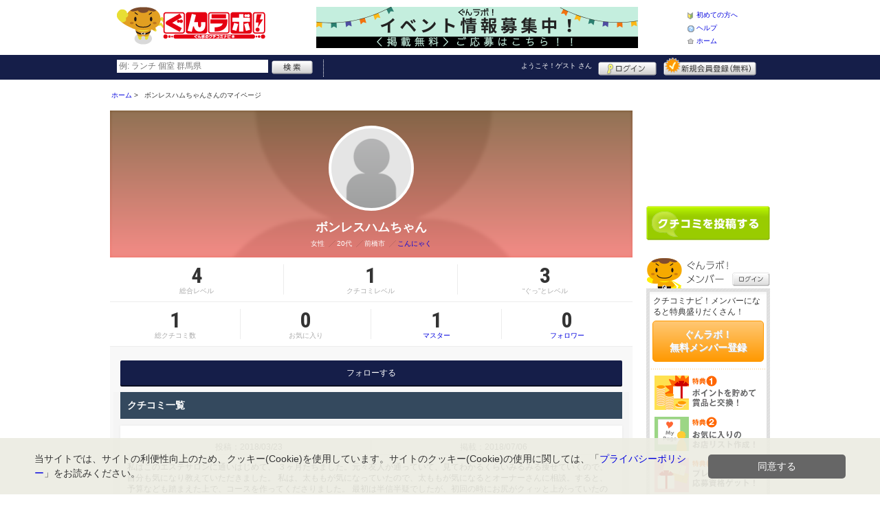

--- FILE ---
content_type: text/html; charset=UTF-8
request_url: https://www.gunlabo.net/member/introduce.shtml?id=7928
body_size: 18126
content:
<!DOCTYPE html>
<html id="">
<head>
<meta charset="UTF-8" />
<meta http-equiv="Pragma" content="no-cache">
<meta http-equiv="Cache-Control" content="no-cache">
<meta http-equiv="Expires" content="0">
<meta name="format-detection" content="telephone=no" />
<meta name="twitter:card" content="summary_large_image">
<meta name="robots" content="max-image-preview:large">

<title>ボンレスハムちゃんさんのマイページ - ぐんラボ！</title>
<meta name="keywords" content="群馬,クチコミ,口コミ,グルメ,ショッピング,クチコミナビ！,ぐんラボ！" />
<meta name="description" content="" />
<link rel="canonical" href="https://www.gunlabo.net/member/introduce.shtml?id=7928"/>

<script src="/common/lib/modernizr-3.0.0.js"></script>
<script src="//ajax.googleapis.com/ajax/libs/jquery/1.7.1/jquery.min.js"></script>
<script src="//ajax.googleapis.com/ajax/libs/jqueryui/1.8/jquery-ui.min.js"></script>
<link type="text/css" href="/common/js/jquery_ui/locomill/jquery-ui-1.8.custom.css" rel="stylesheet" />

<link href="/common/css/pc/gunlabo.css?202502181333" rel="stylesheet">

<script src="/common/js/locomill.js?20190226"></script>


<script src="/common/js/lightbox/jquery.lightbox-0.5.js" type="text/javascript"></script>
<link href="/common/css/lightbox/jquery.lightbox-0.5.css" rel="stylesheet" type="text/css" media="screen" />
<script type="text/javascript">
    $(function() {
        $('.g_photo').lightBox();
    });
</script>
<script>
function changeFollower(member_id, type) {
	if (type == 1 || (type == 2 && confirm('フォロー解除しますか？'))) {
        if (type == 1) {
            var action = 'register';
        } else if (type == 2) {
            var action = 'delete';
        }
		$.post('/api/js_mypage.php', 'mode=memberfollower&action=' + action + '&member_id=' + member_id, function(data,status){
			if (status === 'success') {
			    if (type == 1) {
                    $('.follower_top').html('<a href="javascript:changeFollower(7928, 2)" class="cmn-btn-main mt20 mb20">フォロー中</a>');
                    alert('ボンレスハムちゃんさんをフォローしました。');
			    } else if (type == 2) {
                    $('.follower_top').html('<a href="javascript:changeFollower(7928, 1)" class="cmn-btn-main mt20 mb20">フォローする</a>');
                    alert('ボンレスハムちゃんさんのフォローをやめました。');
			    }
			}
		},'json');
	}
}
</script>

<!-- Global site tag (gtag.js) - Google Analytics -->
<script async src="//www.googletagmanager.com/gtag/js?id=UA-46845433-1"></script>
<script>
  window.dataLayer = window.dataLayer || [];
  function gtag(){dataLayer.push(arguments);}
  gtag('js', new Date());
  gtag('config', 'UA-46845433-1');
  gtag('set', 'user_properties', {'is_login': '0'});
</script>

<script async src="https://pagead2.googlesyndication.com/pagead/js/adsbygoogle.js?client=ca-pub-5517790909010289" crossorigin="anonymous"></script>

</head>
<body id="body" class="mypage introduce">



<div id="wrapper">





<header id="cmn-header">
	<p class="h-logo"><a href="/"><img src="/images_c/custom/gunlabo/logo.png?1603959505" alt="ぐんラボ！"></a></p>
	<aside class="ads-container"><span class="adsContent Header"><a href="/logs/click.shtml?id=731"><img src="/logs/company/00000002/file/file00000731.png?1688366113" width="468" height="60" alt=""/><!-- イベント募集　--></a></span></aside>
	<nav class="nav-sub">
		<ul>
			<li class="n01"><a href="/is.shtml/beginner/">初めての方へ</a></li>
			<li class="n02"><a href="/help/">ヘルプ</a></li>
			<li class="n03"><a href="/">ホーム</a></li>
		</ul>
	</nav>
</header>

<nav id="nav-global">
	<div class="wrap960">
		<div class="search-form-container">
		  <form action="/shop/#search-result" data-type="pc_header">
			<input name="q" type="search" class="search-field" maxlength="20" placeholder="例: ランチ 個室 群馬県" speech x-webkit-speech>
			<input type="image" src="/common/images/btn_search.png" alt="検索">
		  </form>
		</div>

		<p class="nickname reg"><a href="/member/">ようこそ！<span>ゲスト</span> さん</a></p>
		<ul class="btns reg">
			<li class="login hvr"><a href="/member/login.shtml">ログイン</a></li>
			<li class="register hvr"><a href="/member/">新規メンバー登録</a></li>
		</ul>
	</div>
</nav>

<div id="container">


<div id="content-main">

<div class="topicpath-container">
<div class="topicpaths">
<ol class="topicpath primary" itemscope="itemscope" itemtype="http://schema.org/BreadcrumbList">
<li class="first" itemprop="itemListElement" itemscope="itemscope" itemtype="http://schema.org/ListItem"><a href="https://www.gunlabo.net/" itemprop="item"><span itemprop="name">ホーム</span></a><meta itemprop="position" content="1" /></li>
<li class="last" itemprop="itemListElement" itemscope="itemscope" itemtype="http://schema.org/ListItem"><span itemprop="name">ボンレスハムちゃんさんのマイページ</span><meta itemprop="position" content="2" /></li>
</ol>
</div>
</div>


<h2 class="cmn-title-page">ボンレスハムちゃん さんのマイページ</h2>

<div class="mypage-header">
    <div class="inner">
        <div class="profile">
            <div class="bg" style="background-image:url(/common/images/no_avatar.png?);"></div>
            <div class="cont">
                <figure style="background-image:url(/common/images/no_avatar.png?);">
                    <img src="/common/images/no_avatar.png?1447748952" alt="ボンレスハムちゃん" border="0" width="248" height="248" >
                </figure>
                <h3>ボンレスハムちゃん</h3>
                <ul>
                    <li>
                        <span>女性</span>
                        <span class="cmn-slash">20代</span>
                        <span class="cmn-slash">前橋市</span>
                        <span class="cmn-slash"><a href="/uranai/?id=Chuen">こんにゃく</a></span>
                    </li>
                </ul>
            </div>
        </div>
        <div class="points">
          <ul>
            <li><strong class="cmn-num">4</strong>総合レベル</li>
            <li><strong class="cmn-num">1</strong>クチコミレベル</li>
            <li><strong class="cmn-num">3</strong>“ぐっ”とレベル</li>
          </ul>
        </div>
        <div class="points">
            <ul>
                <li><strong class="cmn-num">1</strong>総クチコミ数</li>
                <li><strong class="cmn-num">0</strong>お気に入り</li>
                <li><a href="/member/introduce_master.shtml?id=7928"><strong class="cmn-num">1</strong>マスター</a></li>
                <li><a href="/member/introduce_follower.shtml?id=7928"><strong class="cmn-num">0</strong>フォロワー</a></li>
            </ul>
        </div>
    </div>
</div>



  <span class="follower_top">
    <a href="/member/login.shtml?rdr=%2Fmember%2Fintroduce.shtml%3Fid%3D7928" class="cmn-btn-main mt20 mb10">フォローする</a>
  </span>




<div class="grapevine">
	<h3 class="cmn-title-section">クチコミ一覧</h3>

<article class="cmn-grapevine-block mid7928" id="g37873">

  <ul>
    <li>投稿：2018/03/23</li>
    <li>掲載：2018/07/06</li>
  </ul>

  <p class="cmnt">
    私はこのエステサロンに通いはじめて、
３ヶ月たちました。元々友人が通っていて、見てわかるくらいみるみる痩せていくので、自分も気になり教えていただきました。
私は、太ももが気になっていたので、太ももが気になるとオーナーさんに相談。すると、予算なども踏まえた上で、コースを作ってくださりました。
最初は半信半疑でしたが、初回の時にお尻がクィッと上がっていたのを覚えています！
最初は56cmあった太ももが月に2回通い、
３ヶ月たった今では、49cmになりました！！！
見てわかるくらいお尻も小さくなり、上がり、
今ではスキニーを履くのも楽しいくらいです。

毎回毎回その場で効果が実感でき、次の施術でさらに
細くなるのでるので
通うのも楽しくなります！

まだまだ通い続けて夏までには
美脚になれるように頑張ります！！
  </p>

  <div class="photo-list">
    <span><a href="/images_c/grapevine/grapevine37873.jpeg" title="ボンレスハムちゃん&nbsp;さんのクチコミ" class="g_photo">
      <img src="/images_c/grapevine/grapevine37873.jpeg?1530850183" alt="" border="0" width="120" height="120" >
    </a></span>
  </div>




  <div class="cmn-spot-block-indie">
    <a href="/shop/shop.shtml?s=5944">
      <figure><span><img src="/images/A00005944.jpg?1530000012" alt="" border="0" width="140" height="105" ></span></figure>
      <div>
        <h3>エステティックサロンMish</h3>
        <p><span>前橋市</span><span class="cmn-slash">エステ・リラクゼーション</span></p>
      </div>
    </a>
  </div>

  <p class="btn" id="good_area_37873">
    <a href="/member/login.shtml?rdr=%2Fmember%2Fintroduce.shtml%3Fid%3D7928" class="cmn-btn-sub slim"><i class="ic ic-fa-heart ic-fw"></i>このクチコミに“ぐっ”ときた
      <strong class="cmn-num" id="good_37873">11</strong>
    </a>
  </p>
  </article>

		<p class="mt10"><a href="/member/introduce.shtml/grapevine?id=7928" class="cmn-btn-main tiny">一覧をみる</a></p>
</div>


  <span class="follower_top">
    <a href="/member/login.shtml?rdr=%2Fmember%2Fintroduce.shtml%3Fid%3D7928" class="cmn-btn-main mt20">フォローする</a>
  </span>


</div>

<section id="sidebar-global">

	<aside class="mg-b-20 hvr"><span class="adsContent SideBar"><script async src="https://pagead2.googlesyndication.com/pagead/js/adsbygoogle.js?client=ca-pub-5517790909010289"
     crossorigin="anonymous"></script>
<!-- PC版_Googleアドセンス -->
<ins class="adsbygoogle"
     style="display:inline-block;width:180px;height:150px"
     data-ad-client="ca-pub-5517790909010289"
     data-ad-slot="9464226471"></ins>
<script>
     (adsbygoogle = window.adsbygoogle || []).push({});
</script></span></aside>

	<p id="btn-grape" class="hvr"><a href="/shop/kuchikomi_post.shtml">クチコミを書く</a></p>

	<section id="member-info">
	<dl class="member-box">
		<dt>ぐんラボ！メンバー</dt>
		<dd class="cmn-bg-shadow cmn-border">
		<div>
		<p class="pd-5">クチコミナビ！メンバーになると特典盛りだくさん！</p>
		<p class="btn-member mg-b-10 hvr"><a href="/member/">ぐんラボ！<br>無料メンバー登録</a></p>
		<div class="privileges">
		<ul>
		<li>特典1　ポイントを貯めて賞品と交換！</li>
		<li>特典2　お気に入りのお店・スポットリスト作成！</li>
		<li>特典3　プレゼント応募資格ゲット！</li>
		</ul>
		<p class="t-a-center"><a href="/member/">[→メンバー特典の詳細をみる]</a></p>
		</div>
		</div>
		<nav id="member-nav">
		<ul>
			<li class="off n01"><a href="/member/myshop.shtml">お気に入り</a></li>
			<li class="off n02"><a href="/member/favorite_event.shtml">行きたいイベント</a></li>
			<li class="off n03"><a href="/member/">マイページ</a></li>
			<li class="off n04"><a href="/member/point.shtml">ポイント交換<br>（現在 0ポイント）</a></li>
			<li class="off n05"><a href="/member/">登録情報確認</a></li>
		</ul>
		<p class="btn-login hvr"><a href="/member/login.shtml">ログイン</a></p>
		</nav>
		</dd>
	</dl>

	<div id="checked-shop" class="cmn-bg-shadow cmn-border">
	<dl>
		<dt>最近見たお店・スポット</dt>
		<dd>
		<ul>
		</ul>
		</dd>
	</dl>
	</div>
	</section>



	<aside id="mobile-info" class="cmn-border mg-b-20">
	<dl>
		<dt class="cmn-title-gradient">スマートフォン版</dt>
		<dd class="cmn-bg-shadow">
		<div class="box-line">
		<p class="f-bld">クチコミ数順で並び替えができちゃう！</p>
		<p class="mg-b-5">モバイル端末での検索結果もクチコミ数順で並び替えができちゃうよ☆</p>
		<p class="f-bld">お気に入りのお店・スポットリストを持ち運べる！</p>
		<p class="mg-b-5"><a href="/member/">ぐんラボ！メンバーに登録</a>すると、お気に入りのお店・スポットリストが作れちゃう。PC・スマートフォン共通だから、いつでもどこでもチェックできるよ♪</p>
		</div>
		<p class="f-bld f-s14 mg-b-5"><a href="/">https://www.gunlabo.net/</a></p>
		<p class="qr"><img src="/themes/custom/gunlabo/common/qr.gif" alt="二次元バーコード" class="cmn-border mgT5"></p>
		</dd>
	</dl>
	</aside>

	<aside id="character" class="cmn-border mg-b-20">
	<dl>
		<dt class="cmn-title-gradient">ぐんラボ！イメージキャラクター</dt>
		<dd class="cmn-bg-shadow pd-5">
		<a href="/is.shtml/character/" class="hvr"><img src="/themes/custom/gunlabo/common/images/chara.png" alt="ぐんラボ！イメージキャラクター" class="mgT5"></a>
      </dd>
	</dl>
	</aside>

	<aside id="news-feature" class="mg-b-20">
<span class="adsContent SideBarSponsor_10"><a href="/logs/click.shtml?id=195"><img src="/logs/company/00000002/file/file00000195.gif?1448931165" width="180" height="70" alt=""/></a></span>
	</aside>

</section><!-- #sidebar-global -->

</div><!-- #container -->

<footer class="cmn-bg-shadow">
	<div class="wrap960">
	<p class="to-top"><a href="#wrapper">▲このページの先頭へ戻る</a></p>
		<nav id="footer-nav">
			<ul>
				<li><a href="/">ホーム</a></li>
                <li><a href="/sitemap/">サイトマップ</a></li>
				<li><a href="/member/login.shtml">ログイン</a></li>
				<li><a href="/shop/kuchikomi_post.shtml">クチコミ投稿</a></li>
				<li><a href="/is.shtml/privacy/">プライバシーポリシー</a></li>
				<li><a href="/help/?req=link">リンク</a></li>
				<li><a href="/rules/">規約</a></li>
				<li><a href="/rules/?company">運営会社</a></li>
				<li><a href="/contact/">ぐんラボ！へのお問い合せ</a></li>
				<li><a href="/topics/topics.shtml?id=48">広告掲載について</a></li>
				<li><a href="/topics/topics.shtml?id=201">Google AdSense広告について</a></li>
			</ul>
		</nav>
		<aside id="list-navi">
			<dl>
				<dt>全国のクチコミナビ(R)</dt>
				<dd>
					<ul>
					<li><a target="_blank" rel="noopener" href="https://www.tochinavi.net/">・栃木県「栃ナビ！」</a></li>
					<li><a target="_blank" rel="noopener" href="https://www.higonavi.net/">・熊本県「ひごなび！」</a></li>
					<li><a target="_blank" rel="noopener" href="https://www.shizuoka-navichi.net/">・静岡県「静岡ナビっち！」</a></li>
					<li><a target="_blank" rel="noopener" href="https://www.nagasaki-yokanavi.net/">・長崎県「長崎よかナビ！」</a></li>
					<li><a target="_blank" rel="noopener" href="https://www.fukulabo.net/">・福島県「ふくラボ！」</a></li>
					<li><a target="_blank" rel="noopener" href="https://www.najilabo.net/">・新潟県「なじらぼ！」</a></li>
					<li><a target="_blank" rel="noopener" href="https://www.gifucomi.net/">・岐阜県「ギフコミ！」</a></li>
					<li><a target="_blank" rel="noopener" href="https://www.zukulabo.net/">・長野県中南信地域「ずくラボ！」</a></li>
					<li><a href="/">・群馬県「ぐんラボ！」</a></li>
					<li><a target="_blank" rel="noopener" href="https://www.sanlabo.net/">・香川県「さんラボ！」</a></li>
					<li><a target="_blank" rel="noopener" href="https://www.shonan-navi.net/">・神奈川県「湘南ナビ！」</a></li>
					<li><a target="_blank" rel="noopener" href="https://www.iiranavi.net/">・静岡県「い～らナビ！」</a></li>
					<li><a target="_blank" rel="noopener" href="https://www.kanazawalabo.net/">・石川県「金沢ラボ！」</a></li>
					<li><a target="_blank" rel="noopener" href="https://www.kagobura.net/">・鹿児島県「かごぶら！」</a></li>
					<li><a target="_blank" rel="noopener" href="https://www.saihokunavi.net/">・埼玉県北部地域「彩北なび！」</a></li>
					<li><a target="_blank" rel="noopener" href="https://www.kochidon.net/">・高知県「こうちドン！」</a></li>
					</ul>
				</dd>
			</dl>
		</aside>
		<small class="copyright">(C)Asahi kikaku Co.,Ltd. All Rights Reserved.</small>
	</div>
</footer>

<!--[/div id="wrapper"]-->
</div>

<script>!function(d,s,id){var js,fjs=d.getElementsByTagName(s)[0];if(!d.getElementById(id)){js=d.createElement(s);js.id=id;js.src="//platform.twitter.com/widgets.js";fjs.parentNode.insertBefore(js,fjs);}}(document,"script","twitter-wjs");</script>
<script src="https://apis.google.com/js/plusone.js">{lang: 'ja', parsetags: 'explicit'}</script>
<script>gapi.plusone.go();</script>
<div class="cookie-consent">
  <div class="cookie-text">当サイトでは、サイトの利便性向上のため、クッキー(Cookie)を使用しています。サイトのクッキー(Cookie)の使用に関しては、「<a href="/is.shtml/privacy/">プライバシーポリシー</a>」をお読みください。</div>
  <div class="cookie-btn">
    <div class="cookie-agree">同意する</div>
  </div>
</div>
<script src="/common/lib/jquery.cookie.js"></script>
<script type='text/javascript'>
(function() {
  const expire = 365; // 有効期限（日）
  let cc = document.querySelector('.cookie-consent');
  let ca = document.querySelector('.cookie-agree');
  if ($.cookie('cookiePopupFlg') == 'on') {
  } else {
    setTimeout(cookiePopup, 1000);
  }
  ca.addEventListener('click', () => {
    cc.classList.add('cc-hide');
    $.cookie('cookiePopupFlg', 'on', {expires: expire, path: '/'});
  });
  function cookiePopup() {
    if ($('.SpFloating_10').length && $('#shop-navi').length) {
      cc.classList.add('is-show120');
    } else if ($('.SpFloating_10,#shop-navi').length) {
      cc.classList.add('is-show60');
    } else {
      cc.classList.add('is-show');
    }
  }
}());
</script>

</body>
</html>


--- FILE ---
content_type: text/html; charset=utf-8
request_url: https://www.google.com/recaptcha/api2/aframe
body_size: 267
content:
<!DOCTYPE HTML><html><head><meta http-equiv="content-type" content="text/html; charset=UTF-8"></head><body><script nonce="DUy8S6W3GHFrbec1Id5GgA">/** Anti-fraud and anti-abuse applications only. See google.com/recaptcha */ try{var clients={'sodar':'https://pagead2.googlesyndication.com/pagead/sodar?'};window.addEventListener("message",function(a){try{if(a.source===window.parent){var b=JSON.parse(a.data);var c=clients[b['id']];if(c){var d=document.createElement('img');d.src=c+b['params']+'&rc='+(localStorage.getItem("rc::a")?sessionStorage.getItem("rc::b"):"");window.document.body.appendChild(d);sessionStorage.setItem("rc::e",parseInt(sessionStorage.getItem("rc::e")||0)+1);localStorage.setItem("rc::h",'1768739907067');}}}catch(b){}});window.parent.postMessage("_grecaptcha_ready", "*");}catch(b){}</script></body></html>